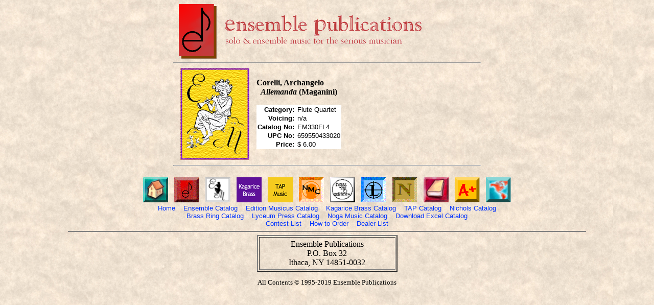

--- FILE ---
content_type: text/html; charset=UTF-8
request_url: http://www.enspub.com/pages/43/43302.htm
body_size: 5695
content:
<HTML><HEAD><TITLE>Ensemble Publications - Corelli: Allemanda</TITLE>
<STYLE>
<!--
a {text-decoration:none}
//-->
</STYLE>
<LINK REL="shortcut icon" TYPE="image/ico" HREF="ensemble.ico"></HEAD>

<BODY TEXT=#000000 LINK=#0033FF VLINK=#0033FF BACKGROUND="../../graphics/parchment.jpg">
<FONT FACE="georgia,trebuchetms,times new roman,times, roman" SIZE="-1"><CENTER>
<TABLE WIDTH=600 BORDER=0 CELLPADDING=0 CELLSPACING=0>
<TR><TD ALIGN="center" VALIGN="middle"><A HREF=../../index.htm"><IMG width=74 height=107 border=0 src="../../graphics/enslogo.gif"></A></TD>
<TD ALIGN="left"><A HREF=../../index.htm"><IMG SRC="../../graphics/banner2.gif" VSPACE=5 BORDER=0 ALT="Go To Ensemble Home Page"></A></TD>
</TR>
</TABLE>
<HR WIDTH="600">
<TABLE WIDTH="600" BORDER=0>
<TR>
<TD VALIGN="top" WIDTH="145"><IMG SRC="../../images/em.jpg" WIDTH=135 HEIGHT=180 BORDER=0 HSPACE="10" ALIGN="left"></TD>
<TD>
<FONT SIZE=" FACE="verdana, arial, helvetica, helv"><B>Corelli, Archangelo</B></FONT><BR>
&nbsp;&nbsp;<FONT SIZE="3" FACE="georgia, times new roman, times"><B><I>Allemanda</I> (Maganini)</B></FONT>





&nbsp;

<P>
   <TABLE BORDER=0 CELLPADDING="0" BGCOLOR="white">
    <TR>
     <TD ALIGN="right">
      <FONT SIZE="2" FACE="verdana, arial, helvetica, helv"><B>Category:&nbsp; </B><BR></FONT>
     </TD>
     <TD ALIGN="left">
      <FONT SIZE="2" FACE="verdana, arial, helvetica, helv">Flute Quartet                           <BR></FONT>
     </TD>
    </TR>













    <TR>
     <TD ALIGN="right">
      <FONT SIZE="2" FACE="verdana, arial, helvetica, helv"><B>Voicing:&nbsp; </B><BR></FONT>
     </TD>
     <TD ALIGN="left">
      <FONT SIZE="2" FACE="verdana, arial, helvetica, helv">n/a<BR></FONT>
     </TD>
    </TR>
    <TR>
     <TD ALIGN="right">
      <FONT SIZE="2" FACE="verdana, arial, helvetica, helv"><B>Catalog No:&nbsp; </B><BR></FONT>
     </TD>
     <TD ALIGN="left">
      <FONT SIZE="2" FACE="verdana, arial, helvetica, helv">EM330FL4       <BR></FONT>
     </TD>
    </TR>
    <TR>
     <TD ALIGN="right">
      <FONT SIZE="2" FACE="verdana, arial, helvetica, helv"><B>UPC No:&nbsp; </B><BR></FONT>
     </TD>
     <TD ALIGN="left">
      <FONT SIZE="2" FACE="verdana, arial, helvetica, helv">659550433020<BR></FONT>
     </TD>
    </TR>
    <TR>
     <TD ALIGN="right">
      <FONT SIZE="2" FACE="verdana, arial, helvetica, helv"><B>Price:&nbsp; </B><BR></FONT>
     </TD>
     <TD ALIGN="left">
      <FONT SIZE="2" FACE="verdana, arial, helvetica, helv">$  6.00<BR></FONT>
     </TD>
    </TR>
   </TABLE>
  </TD>
 </TR>
</TABLE>
<HR WIDTH="600">
</TD></TR></TABLE>

<BR><CENTER>
<A HREF="../../index.htm"><IMG SRC="../../buttons/home.gif" WIDTH=49 HEIGHT=49 BORDER=0 ALT="Home Page"></A>&nbsp;&nbsp;&nbsp;
<A HREF="../../ens.htm"><IMG SRC="../../buttons/logob2.gif" WIDTH=49 HEIGHT=49 BORDER=0 ALT="Ensemble Catalog"></A>&nbsp;&nbsp;&nbsp;
<A HREF="../../em.htm"><IMG SRC="../../buttons/emx.jpg" WIDTH=49 HEIGHT=49 BORDER=0 ALT="Edition Musicus Catalog"></A>&nbsp;&nbsp;&nbsp;
<A HREF="../../kbe.htm"><IMG SRC="../../buttons/kbe.jpg" WIDTH=49 HEIGHT=49 BORDER=0 ALT="Kagarice Brass Catalog"></A>&nbsp;&nbsp;&nbsp;
<A HREF="../../tap.htm"><IMG SRC="../../buttons/tap.jpg" WIDTH=49 HEIGHT=49 BORDER=0 ALT="TAP Catalog"></A>&nbsp;&nbsp;&nbsp;
<A HREF="../../nmc.htm"><IMG SRC="../../buttons/nmc2.gif" WIDTH=49 HEIGHT=49 BORDER=0 ALT="Nichols Catalog"></A>&nbsp;&nbsp;&nbsp;
<A HREF="../../bre.htm"><IMG SRC="../../buttons/bre2a.gif" WIDTH=49 HEIGHT=49 BORDER=0 ALT="Brass Ring Catalog"></A>&nbsp;&nbsp;&nbsp;
<A HREF="../../lpp.htm"><IMG SRC="../../buttons/lpp.gif" WIDTH=49 HEIGHT=49 BORDER=0 ALT="Lyceum Press Catalog"></A>&nbsp;&nbsp;&nbsp;
<A HREF="../../nmx.htm"><IMG SRC="../../buttons/nmx.gif" WIDTH=49 HEIGHT=49 BORDER=0 ALT="Noga Music Catalog"></A>&nbsp;&nbsp;&nbsp;
<A HREF="../../downloads/itemlist.xls"><IMG SRC="../../buttons/book.gif" WIDTH=49 HEIGHT=49 BORDER=0 ALT="Download Excel Catalog"></A>&nbsp;&nbsp;&nbsp;
<A HREF="../../contests.htm"><IMG SRC="../../buttons/contest2.gif" WIDTH=49 HEIGHT=49 BORDER=0 ALT="Contest List Page"></A>&nbsp;&nbsp;&nbsp;
<A HREF="../../dealers.htm"><IMG SRC="../../buttons/world2.gif" WIDTH=49 HEIGHT=49 BORDER=0 ALT="Dealers Page"></A>
<BR>

<FONT FACE="verdana,trebuchetms,arial,helvetica" SIZE="2">
<A HREF="../../index.htm">Home</A>&nbsp;&nbsp;&nbsp;
<A HREF="../../ens.htm">Ensemble Catalog</A>&nbsp;&nbsp;&nbsp;
<A HREF="../../em.htm">Edition Musicus Catalog</A>&nbsp;&nbsp;&nbsp;
<A HREF="../../kbe.htm">Kagarice Brass Catalog</A>&nbsp;&nbsp;&nbsp;
<A HREF="../../tap.htm">TAP Catalog</A>&nbsp;&nbsp;&nbsp;
<A HREF="../../nmc.htm">Nichols Catalog</A><BR>
<A HREF="../../bre.htm">Brass Ring Catalog</A>&nbsp;&nbsp;&nbsp;
<A HREF="../../lpp.htm">Lyceum Press Catalog</A>&nbsp;&nbsp;&nbsp;
<A HREF="../../nmx.htm">Noga Music Catalog</A>&nbsp;&nbsp;&nbsp;
<A HREF="../../downloads/itemlist.xls">Download Excel Catalog</A><BR>
<A HREF="../../contests.htm">Contest List</A>&nbsp;&nbsp;&nbsp;
<A HREF="../../dealers.htm">How to Order</A>&nbsp;&nbsp;&nbsp;
<A HREF="../../dealers.htm">Dealer List</A></FONT><HR WIDTH=80% SIZE=2 NOSHADE><FONT SIZE="-1" FACE="times new roman, times, roman">
<TABLE cellpadding=4 border=2 align="CENTER" valign="TOP" width="275">
<TR><TD ALIGN="CENTER">
<FONT FACE="georgia,trebuchetms,times new roman,times, roman">
Ensemble Publications<BR>
P.O. Box 32<BR>
Ithaca, NY  14851-0032<BR>



</TD></TR></TABLE>
<P>
<FONT FACE="georgia,trebuchetms,times new roman,times, roman">
All Contents &copy; 1995-2019 Ensemble Publications<BR>

</FONT></BODY></HTML>